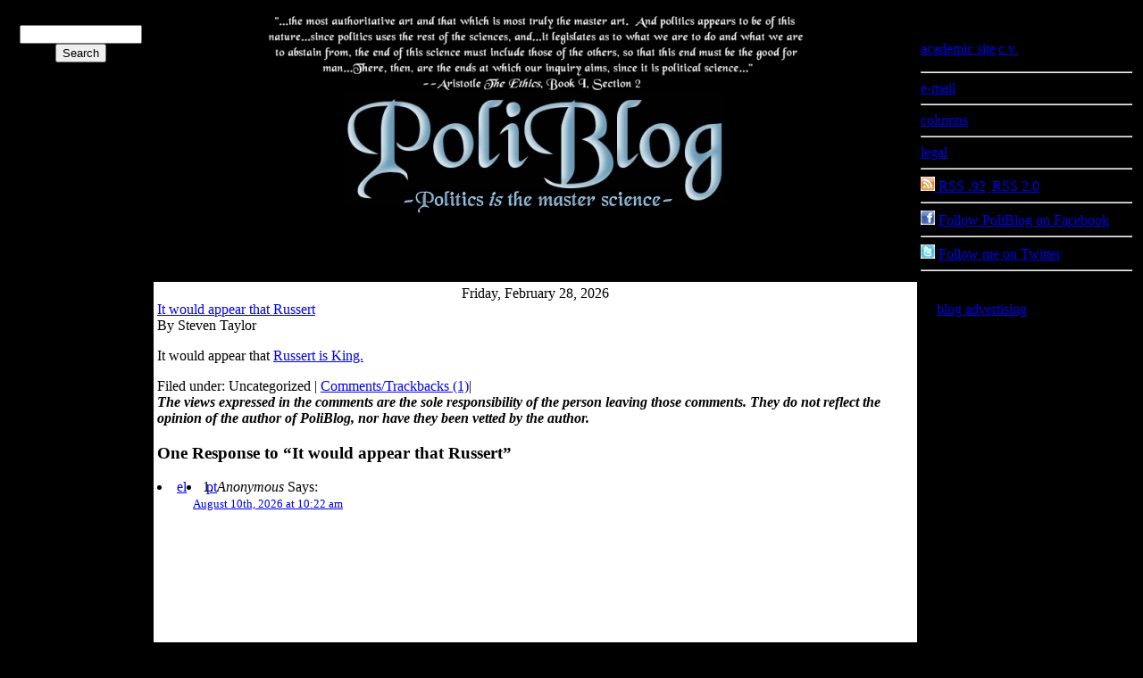

--- FILE ---
content_type: text/html; charset=
request_url: https://poliblogger.com/?p=91
body_size: 5599
content:
<!DOCTYPE html PUBLIC "-//W3C//DTD XHTML 1.0 Transitional//EN" "http://www.w3.org/TR/xhtml1/DTD/xhtml1-transitional.dtd">
<html xmlns="http://www.w3.org/1999/xhtml">

<head profile="http://gmpg.org/xfn/11">

<META NAME="ROBOTS" CONTENT="NOARCHIVE">

	<meta http-equiv="Content-Type" content="text/html; charset=utf-8" />

	<title>PoliBlog:  A Rough Draft of my Thoughts &raquo; It would appear that Russert</title>
	
	<meta name="generator" content="WordPress 3.0" /> <!-- leave this for stats please -->
<meta name="keywords" content="Terrorism Intelligence, Iraq, Scandal, Politics,  Entertainment,  Popular Culture, Sports, Religion,Science & Technology, Abortion, Campaign 2026, Campaign 2026, Campaign 2026, Economics, Education, Law and the Courts, Supreme Court, Media, Public Opinion Polls, Race and Politics, Ronald Reagan, World Politics, Africa, Asia, Europe,  Latin America, Middle East,Academia, Tenure, Academic Freedom, Drug War, Colombia, elections, parties and elections, political parties, Star Trek, Trek, science fiction, BSG, Battlestar Galactica, Friday Fun Meme, blogging, blogs, political science">

	<style type="text/css" media="screen">
		@import url( http://poliblogger.com/wp-content/themes/PoliBlog-Voyager/style.css );
	</style>

	<link rel="alternate" type="application/rss+xml" title="RSS 2.0" href="https://poliblogger.com/?feed=rss2" />
	<link rel="alternate" type="text/xml" title="RSS .92" href="https://poliblogger.com/?feed=rss" />
	<link rel="alternate" type="application/atom+xml" title="Atom 0.3" href="https://poliblogger.com/?feed=atom" />
	
	<link rel="pingback" href="https://poliblogger.com/xmlrpc.html" />
<link rel="DCTERMS.isreplacedby" href="poliblogger.com">
    	<link rel='archives' title='April 2026' href="https://poliblogger.com/?m=201204" />
	<link rel='archives' title='January 2026' href="https://poliblogger.com/?m=201201" />
	<link rel='archives' title='December 2026' href="https://poliblogger.com/?m=201112" />
	<link rel='archives' title='November 2026' href="https://poliblogger.com/?m=201111" />
	<link rel='archives' title='October 2026' href="https://poliblogger.com/?m=201110" />
	<link rel='archives' title='September 2026' href="https://poliblogger.com/?m=201109" />
	<link rel='archives' title='August 2026' href="https://poliblogger.com/?m=201108" />
	<link rel='archives' title='July 2026' href="https://poliblogger.com/?m=201107" />
	<link rel='archives' title='June 2026' href="https://poliblogger.com/?m=201106" />
	<link rel='archives' title='May 2026' href="https://poliblogger.com/?m=201105" />
	<link rel='archives' title='April 2026' href="https://poliblogger.com/?m=201104" />
	<link rel='archives' title='March 2026' href="https://poliblogger.com/?m=201103" />
	<link rel='archives' title='February 2026' href="https://poliblogger.com/?m=201102" />
	<link rel='archives' title='January 2026' href="https://poliblogger.com/?m=201101" />
	<link rel='archives' title='December 2026' href="https://poliblogger.com/?m=201012" />
	<link rel='archives' title='November 2026' href="https://poliblogger.com/?m=201011" />
	<link rel='archives' title='October 2026' href="https://poliblogger.com/?m=201010" />
	<link rel='archives' title='September 2026' href="https://poliblogger.com/?m=201009" />
	<link rel='archives' title='August 2026' href="https://poliblogger.com/?m=201008" />
	<link rel='archives' title='July 2026' href="https://poliblogger.com/?m=201007" />
	<link rel='archives' title='June 2026' href="https://poliblogger.com/?m=201006" />
	<link rel='archives' title='May 2026' href="https://poliblogger.com/?m=201005" />
	<link rel='archives' title='April 2026' href="https://poliblogger.com/?m=201004" />
	<link rel='archives' title='March 2026' href="https://poliblogger.com/?m=201003" />
	<link rel='archives' title='February 2026' href="https://poliblogger.com/?m=201002" />
	<link rel='archives' title='January 2026' href="https://poliblogger.com/?m=201001" />
	<link rel='archives' title='December 2026' href="https://poliblogger.com/?m=200912" />
	<link rel='archives' title='November 2026' href="https://poliblogger.com/?m=200911" />
	<link rel='archives' title='October 2026' href="https://poliblogger.com/?m=200910" />
	<link rel='archives' title='September 2026' href="https://poliblogger.com/?m=200909" />
	<link rel='archives' title='August 2026' href="https://poliblogger.com/?m=200908" />
	<link rel='archives' title='July 2026' href="https://poliblogger.com/?m=200907" />
	<link rel='archives' title='June 2026' href="https://poliblogger.com/?m=200906" />
	<link rel='archives' title='May 2026' href="https://poliblogger.com/?m=200905" />
	<link rel='archives' title='April 2026' href="https://poliblogger.com/?m=200904" />
	<link rel='archives' title='March 2026' href="https://poliblogger.com/?m=200903" />
	<link rel='archives' title='February 2026' href="https://poliblogger.com/?m=200902" />
	<link rel='archives' title='January 2026' href="https://poliblogger.com/?m=200901" />
	<link rel='archives' title='December 2026' href="https://poliblogger.com/?m=200812" />
	<link rel='archives' title='November 2026' href="https://poliblogger.com/?m=200811" />
	<link rel='archives' title='October 2026' href="https://poliblogger.com/?m=200810" />
	<link rel='archives' title='September 2026' href="https://poliblogger.com/?m=200809" />
	<link rel='archives' title='August 2026' href="https://poliblogger.com/?m=200808" />
	<link rel='archives' title='July 2026' href="https://poliblogger.com/?m=200807" />
	<link rel='archives' title='June 2026' href="https://poliblogger.com/?m=200806" />
	<link rel='archives' title='May 2026' href="https://poliblogger.com/?m=200805" />
	<link rel='archives' title='April 2026' href="https://poliblogger.com/?m=200804" />
	<link rel='archives' title='March 2026' href="https://poliblogger.com/?m=200803" />
	<link rel='archives' title='February 2026' href="https://poliblogger.com/?m=200802" />
	<link rel='archives' title='January 2026' href="https://poliblogger.com/?m=200801" />
	<link rel='archives' title='December 2026' href="https://poliblogger.com/?m=200712" />
	<link rel='archives' title='November 2026' href="https://poliblogger.com/?m=200711" />
	<link rel='archives' title='October 2026' href="https://poliblogger.com/?m=200710" />
	<link rel='archives' title='September 2026' href="https://poliblogger.com/?m=200709" />
	<link rel='archives' title='August 2026' href="https://poliblogger.com/?m=200708" />
	<link rel='archives' title='July 2026' href="https://poliblogger.com/?m=200707" />
	<link rel='archives' title='June 2026' href="https://poliblogger.com/?m=200706" />
	<link rel='archives' title='May 2026' href="https://poliblogger.com/?m=200705" />
	<link rel='archives' title='April 2026' href="https://poliblogger.com/?m=200704" />
	<link rel='archives' title='March 2026' href="https://poliblogger.com/?m=200703" />
	<link rel='archives' title='February 2026' href="https://poliblogger.com/?m=200702" />
	<link rel='archives' title='January 2026' href="https://poliblogger.com/?m=200701" />
	<link rel='archives' title='December 2026' href="https://poliblogger.com/?m=200612" />
	<link rel='archives' title='November 2026' href="https://poliblogger.com/?m=200611" />
	<link rel='archives' title='October 2026' href="https://poliblogger.com/?m=200610" />
	<link rel='archives' title='September 2026' href="https://poliblogger.com/?m=200609" />
	<link rel='archives' title='August 2026' href="https://poliblogger.com/?m=200608" />
	<link rel='archives' title='July 2026' href="https://poliblogger.com/?m=200607" />
	<link rel='archives' title='June 2026' href="https://poliblogger.com/?m=200606" />
	<link rel='archives' title='May 2026' href="https://poliblogger.com/?m=200605" />
	<link rel='archives' title='April 2026' href="https://poliblogger.com/?m=200604" />
	<link rel='archives' title='March 2026' href="https://poliblogger.com/?m=200603" />
	<link rel='archives' title='February 2026' href="https://poliblogger.com/?m=200602" />
	<link rel='archives' title='January 2026' href="https://poliblogger.com/?m=200601" />
	<link rel='archives' title='December 2026' href="https://poliblogger.com/?m=200512" />
	<link rel='archives' title='November 2026' href="https://poliblogger.com/?m=200511" />
	<link rel='archives' title='October 2026' href="https://poliblogger.com/?m=200510" />
	<link rel='archives' title='September 2026' href="https://poliblogger.com/?m=200509" />
	<link rel='archives' title='August 2026' href="https://poliblogger.com/?m=200508" />
	<link rel='archives' title='July 2026' href="https://poliblogger.com/?m=200507" />
	<link rel='archives' title='June 2026' href="https://poliblogger.com/?m=200506" />
	<link rel='archives' title='May 2026' href="https://poliblogger.com/?m=200505" />
	<link rel='archives' title='April 2026' href="https://poliblogger.com/?m=200504" />
	<link rel='archives' title='March 2026' href="https://poliblogger.com/?m=200503" />
	<link rel='archives' title='February 2026' href="https://poliblogger.com/?m=200502" />
	<link rel='archives' title='January 2026' href="https://poliblogger.com/?m=200501" />
	<link rel='archives' title='December 2026' href="https://poliblogger.com/?m=200412" />
	<link rel='archives' title='November 2026' href="https://poliblogger.com/?m=200411" />
	<link rel='archives' title='October 2026' href="https://poliblogger.com/?m=200410" />
	<link rel='archives' title='September 2026' href="https://poliblogger.com/?m=200409" />
	<link rel='archives' title='August 2026' href="https://poliblogger.com/?m=200408" />
	<link rel='archives' title='July 2026' href="https://poliblogger.com/?m=200407" />
	<link rel='archives' title='June 2026' href="https://poliblogger.com/?m=200406" />
	<link rel='archives' title='May 2026' href="https://poliblogger.com/?m=200405" />
	<link rel='archives' title='April 2026' href="https://poliblogger.com/?m=200404" />
	<link rel='archives' title='March 2026' href="https://poliblogger.com/?m=200403" />
	<link rel='archives' title='February 2026' href="https://poliblogger.com/?m=200402" />
	<link rel='archives' title='January 2026' href="https://poliblogger.com/?m=200401" />
	<link rel='archives' title='December 2026' href="https://poliblogger.com/?m=200312" />
	<link rel='archives' title='November 2026' href="https://poliblogger.com/?m=200311" />
	<link rel='archives' title='October 2026' href="https://poliblogger.com/?m=200310" />
	<link rel='archives' title='September 2026' href="https://poliblogger.com/?m=200309" />
	<link rel='archives' title='August 2026' href="https://poliblogger.com/?m=200308" />
	<link rel='archives' title='July 2026' href="https://poliblogger.com/?m=200307" />
	<link rel='archives' title='June 2026' href="https://poliblogger.com/?m=200306" />
	<link rel='archives' title='May 2026' href="https://poliblogger.com/?m=200305" />
	<link rel='archives' title='April 2026' href="https://poliblogger.com/?m=200304" />
	<link rel='archives' title='March 2026' href="https://poliblogger.com/?m=200303" />
	<link rel='archives' title='February 2026' href="https://poliblogger.com/?m=200302" />
	

<script type='text/javascript'>
function wpopen (macagna) {
    window.open(macagna, '_blank', 'width=400,height=400,scrollbars=yes,status=yes');
}
</script>


	<link rel="alternate" type="application/rss+xml" title="PoliBlog:  A Rough Draft of my Thoughts &raquo; It would appear that Russert Comments Feed" href="https://poliblogger.com/?feed=rss2&amp;p=91" />
<link rel="EditURI" type="application/rsd+xml" title="RSD" href="https://poliblogger.com/xmlrpc.html?rsd" />
<link rel="wlwmanifest" type="application/wlwmanifest+xml" href="https://poliblogger.com/wp-includes/wlwmanifest.xml" /> 
<link rel='index' title='PoliBlog:  A Rough Draft of my Thoughts' href="https://poliblogger.com" />
<link rel='start' title='I am, of course, shocked' href="https://poliblogger.com/?p=2" />
<link rel='prev' title='With friends like these&#8230;' href="https://poliblogger.com/?p=90" />
<link rel='next' title='Stop the Presses' href="https://poliblogger.com/?p=92" />
<meta name="generator" content="WordPress 3.0" />
<link rel='canonical' href="https://poliblogger.com/?p=91" />
<script type="text/javascript">function showHide(entryID, entryLink, htmlObj, type) {if (type == "comments") {extTextDivID = ('comText' + (entryID));extLinkDivID = ('comLink' + (entryID));} else {extTextDivID = ('extText' + (entryID));extLinkDivID = ('extLink' + (entryID));}if( document.getElementById ) {if( document.getElementById(extTextDivID).style.display ) {if( entryLink != 0 ) {document.getElementById(extTextDivID).style.display = "block";document.getElementById(extLinkDivID).style.display = "none";htmlObj.blur();} else {document.getElementById(extTextDivID).style.display = "none";document.getElementById(extLinkDivID).style.display = "block";}} else {location.href = entryLink;return true;}} else {location.href = entryLink;return true;}}</script>		<style type="text/css">
						ol.footnotes li {list-style-type:decimal;}
						ol.footnotes{font-size:0.8em; color:#666666;}		</style>
		

</head>

<body bgcolor="#000000">
<script type='text/javascript' src="https://track2.mybloglog.com/js/jsserv.html?mblID=2007041416432294"></script>

<script type="text/javascript">
var gaJsHost = (("https:" == document.location.protocol) ? "https://ssl." : "http://www.");
document.write(unescape("%3Cscript src='" + gaJsHost + "google-analytics.com/ga.js' type='text/javascript'%3E%3C/script%3E"));
</script>
<script type="text/javascript">
try {
var pageTracker = _gat._getTracker("UA-6451861-1");
pageTracker._trackPageview();
} catch(err) {}</script>
      

<!-- end header -->
<center><table width="100%" border="0" cellspacing="0" cellpadding="4">

	

	<tr><td valign="top"><div class="sidetop"><p><center><label for="s"></label>   <form id="searchform" method="get" action="/"><input type="text" name="s" id="s" size="15" /><input type="submit" name="submit" value="Search" />
</form><center></div></td>

		<td valign="top" bgcolor="#000000"><center><img src="https://poliblogger.com/images/aristotle3.jpg"><br><a href="https://poliblogger.com"><img src="https://poliblogger.com/images/polibloglogo4.jpg" border="0"></a></center></td>

<td valign="top"><div class="sidetitle">Information</div><div class="sidetop"><p><a href="http://spectrum.troy.edu/~sltaylor">academic site</a>|<a href="http://spectrum.troy.edu/~sltaylor/slt-cv.html">c.v.</a> <hr><a href="/cdn-cgi/l/email-protection#2044520e534c5441594c4f52000d41540d00474d41494c0e434f4d">e-mail</a><hr><a href="http://spectrum.troy.edu/~sltaylor/columns/columns.html">columns</a><hr><a href="https://poliblogger.com/legal.html">legal</a><hr><img src="https://poliblogger.com/images/rssicon-small.jpg"><a href="https://poliblogger.com/wp-rss.html">  RSS .92</a>|<a href="https://poliblogger.com/wp-rss2.html"> RSS 2.0</a><hr><img src="https://poliblogger.com/images/facebookicon-small.jpg"> <a href="https://www.facebook.com/sltaylor#!/pages/PoliBlog/194952248727">Follow PoliBlog on Facebook</a><hr><img src="https://poliblogger.com/images/twittericon-small.jpg"> <a href="https://twitter.com/poliblogger">Follow me on Twitter</a><hr></div></tD></tr>
	<tr>

		<td align="left" valign="top" bgcolor="#000000"><div class="side">
<script data-cfasync="false" src="/cdn-cgi/scripts/5c5dd728/cloudflare-static/email-decode.min.js"></script><script src="https://feeds.feedburner.com/PoliscifiAPoliblogSideblog?format=sigpro" type="text/javascript"></script><noscript><p>Subscribe to RSS headline updates from: <a href="http://feeds.feedburner.com/PoliscifiAPoliblogSideblog"></a><br/>Powered by FeedBurner</p> </noscript>
<iframe src="https://rcm.amazon.com/e/cm?lt1=_blank&bc1=000000&IS2=1&bg1=FFFFFF&fc1=000000&lc1=0000FF&t=poliblog-20&o=1&p=8&l=as1&m=amazon&f=ifr&md=10FE9736YVPPT7A0FBG2&asins=1555536980" style="width:120px;height:240px;" scrolling="no" marginwidth="0" marginheight="0" frameborder="0"></iframe>
<iframe src="https://rcm.amazon.com/e/cm?lt1=_blank&bc1=000000&IS2=1&bg1=FFFFFF&fc1=000000&lc1=0000FF&t=poliblog-20&o=1&p=8&l=as1&m=amazon&f=ifr&md=10FE9736YVPPT7A0FBG2&asins=0271033754" style="width:120px;height:240px;" scrolling="no" marginwidth="0" marginheight="0" frameborder="0"></iframe>

<center><script type="text/javascript"><!--
google_ad_client = "pub-1475717859012888";
google_ad_width = 120;
google_ad_height = 600;
google_ad_format = "120x600_as";
google_ad_type = "text";
google_ad_channel = "";
google_color_border = "000000";
google_color_bg = "000000";
google_color_link = "FFFFFF";
google_color_text = "CCCCCC";
google_color_url = "999999";
//--></script>
<script type="text/javascript" src="https://pagead2.googlesyndication.com/pagead/show_ads.js">
</script>
<center>
<!-- Start of StatCounter Code -->
<script type="text/javascript" language="javascript">
var sc_project=2441372; 
var sc_invisible=0; 
var sc_partition=23; 
var sc_security="74562db2"; 
</script>


</center>





<div class="sidetitle">ARCHIVES</div>

<div class="side">	<a href="https://poliblogger.com/?m=201204" title='April 2026'>April 2026</a><br />
	<a href="https://poliblogger.com/?m=201201" title='January 2026'>January 2026</a><br /><p></p>
	<a href="https://poliblogger.com/?m=201112" title='December 2026'>December 2026</a><br />
	<a href="https://poliblogger.com/?m=201111" title='November 2026'>November 2026</a><br />
	<a href="https://poliblogger.com/?m=201110" title='October 2026'>October 2026</a><br />
	<a href="https://poliblogger.com/?m=201109" title='September 2026'>September 2026</a><br />
	<a href="https://poliblogger.com/?m=201108" title='August 2026'>August 2026</a><br />
	<a href="https://poliblogger.com/?m=201107" title='July 2026'>July 2026</a><br />
	<a href="https://poliblogger.com/?m=201106" title='June 2026'>June 2026</a><br />
	<a href="https://poliblogger.com/?m=201105" title='May 2026'>May 2026</a><br />
	<a href="https://poliblogger.com/?m=201104" title='April 2026'>April 2026</a><br />
	<a href="https://poliblogger.com/?m=201103" title='March 2026'>March 2026</a><br />
	<a href="https://poliblogger.com/?m=201102" title='February 2026'>February 2026</a><br />
	<a href="https://poliblogger.com/?m=201101" title='January 2026'>January 2026</a><br />
	<a href="https://poliblogger.com/?m=201012" title='December 2026'>December 2026</a><br />
	<a href="https://poliblogger.com/?m=201011" title='November 2026'>November 2026</a><br />
	<a href="https://poliblogger.com/?m=201010" title='October 2026'>October 2026</a><br />
	<a href="https://poliblogger.com/?m=201009" title='September 2026'>September 2026</a><br />
	<a href="https://poliblogger.com/?m=201008" title='August 2026'>August 2026</a><br />
	<a href="https://poliblogger.com/?m=201007" title='July 2026'>July 2026</a><br />
	<a href="https://poliblogger.com/?m=201006" title='June 2026'>June 2026</a><br />
	<a href="https://poliblogger.com/?m=201005" title='May 2026'>May 2026</a><br />
	<a href="https://poliblogger.com/?m=201004" title='April 2026'>April 2026</a><br />
	<a href="https://poliblogger.com/?m=201003" title='March 2026'>March 2026</a><br />
	<a href="https://poliblogger.com/?m=201002" title='February 2026'>February 2026</a><br />
	<a href="https://poliblogger.com/?m=201001" title='January 2026'>January 2026</a><br />
	<a href="https://poliblogger.com/?m=200912" title='December 2026'>December 2026</a><br />
	<a href="https://poliblogger.com/?m=200911" title='November 2026'>November 2026</a><br />
	<a href="https://poliblogger.com/?m=200910" title='October 2026'>October 2026</a><br />
	<a href="https://poliblogger.com/?m=200909" title='September 2026'>September 2026</a><br />
	<a href="https://poliblogger.com/?m=200908" title='August 2026'>August 2026</a><br />
	<a href="https://poliblogger.com/?m=200907" title='July 2026'>July 2026</a><br />
	<a href="https://poliblogger.com/?m=200906" title='June 2026'>June 2026</a><br />
	<a href="https://poliblogger.com/?m=200905" title='May 2026'>May 2026</a><br />
	<a href="https://poliblogger.com/?m=200904" title='April 2026'>April 2026</a><br />
	<a href="https://poliblogger.com/?m=200903" title='March 2026'>March 2026</a><br />
	<a href="https://poliblogger.com/?m=200902" title='February 2026'>February 2026</a><br />
	<a href="https://poliblogger.com/?m=200901" title='January 2026'>January 2026</a><br />
	<a href="https://poliblogger.com/?m=200812" title='December 2026'>December 2026</a><br />
	<a href="https://poliblogger.com/?m=200811" title='November 2026'>November 2026</a><br />
	<a href="https://poliblogger.com/?m=200810" title='October 2026'>October 2026</a><br />
	<a href="https://poliblogger.com/?m=200809" title='September 2026'>September 2026</a><br />
	<a href="https://poliblogger.com/?m=200808" title='August 2026'>August 2026</a><br />
	<a href="https://poliblogger.com/?m=200807" title='July 2026'>July 2026</a><br />
	<a href="https://poliblogger.com/?m=200806" title='June 2026'>June 2026</a><br />
	<a href="https://poliblogger.com/?m=200805" title='May 2026'>May 2026</a><br />
	<a href="https://poliblogger.com/?m=200804" title='April 2026'>April 2026</a><br />
	<a href="https://poliblogger.com/?m=200803" title='March 2026'>March 2026</a><br />
	<a href="https://poliblogger.com/?m=200802" title='February 2026'>February 2026</a><br />
	<a href="https://poliblogger.com/?m=200801" title='January 2026'>January 2026</a><br />
	<a href="https://poliblogger.com/?m=200712" title='December 2026'>December 2026</a><br />
	<a href="https://poliblogger.com/?m=200711" title='November 2026'>November 2026</a><br />
	<a href="https://poliblogger.com/?m=200710" title='October 2026'>October 2026</a><br />
	<a href="https://poliblogger.com/?m=200709" title='September 2026'>September 2026</a><br />
	<a href="https://poliblogger.com/?m=200708" title='August 2026'>August 2026</a><br />
	<a href="https://poliblogger.com/?m=200707" title='July 2026'>July 2026</a><br />
	<a href="https://poliblogger.com/?m=200706" title='June 2026'>June 2026</a><br />
	<a href="https://poliblogger.com/?m=200705" title='May 2026'>May 2026</a><br />
	<a href="https://poliblogger.com/?m=200704" title='April 2026'>April 2026</a><br />
	<a href="https://poliblogger.com/?m=200703" title='March 2026'>March 2026</a><br />
	<a href="https://poliblogger.com/?m=200702" title='February 2026'>February 2026</a><br />
	<a href="https://poliblogger.com/?m=200701" title='January 2026'>January 2026</a><br />
	<a href="https://poliblogger.com/?m=200612" title='December 2026'>December 2026</a><br />
	<a href="https://poliblogger.com/?m=200611" title='November 2026'>November 2026</a><br />
	<a href="https://poliblogger.com/?m=200610" title='October 2026'>October 2026</a><br />
	<a href="https://poliblogger.com/?m=200609" title='September 2026'>September 2026</a><br />
	<a href="https://poliblogger.com/?m=200608" title='August 2026'>August 2026</a><br />
	<a href="https://poliblogger.com/?m=200607" title='July 2026'>July 2026</a><br />
	<a href="https://poliblogger.com/?m=200606" title='June 2026'>June 2026</a><br />
	<a href="https://poliblogger.com/?m=200605" title='May 2026'>May 2026</a><br />
	<a href="https://poliblogger.com/?m=200604" title='April 2026'>April 2026</a><br />
	<a href="https://poliblogger.com/?m=200603" title='March 2026'>March 2026</a><br />
	<a href="https://poliblogger.com/?m=200602" title='February 2026'>February 2026</a><br />
	<a href="https://poliblogger.com/?m=200601" title='January 2026'>January 2026</a><br />
	<a href="https://poliblogger.com/?m=200512" title='December 2026'>December 2026</a><br />
	<a href="https://poliblogger.com/?m=200511" title='November 2026'>November 2026</a><br />
	<a href="https://poliblogger.com/?m=200510" title='October 2026'>October 2026</a><br />
	<a href="https://poliblogger.com/?m=200509" title='September 2026'>September 2026</a><br />
	<a href="https://poliblogger.com/?m=200508" title='August 2026'>August 2026</a><br />
	<a href="https://poliblogger.com/?m=200507" title='July 2026'>July 2026</a><br />
	<a href="https://poliblogger.com/?m=200506" title='June 2026'>June 2026</a><br />
	<a href="https://poliblogger.com/?m=200505" title='May 2026'>May 2026</a><br />
	<a href="https://poliblogger.com/?m=200504" title='April 2026'>April 2026</a><br />
	<a href="https://poliblogger.com/?m=200503" title='March 2026'>March 2026</a><br />
	<a href="https://poliblogger.com/?m=200502" title='February 2026'>February 2026</a><br />
	<a href="https://poliblogger.com/?m=200501" title='January 2026'>January 2026</a><br />
	<a href="https://poliblogger.com/?m=200412" title='December 2026'>December 2026</a><br />
	<a href="https://poliblogger.com/?m=200411" title='November 2026'>November 2026</a><br />
	<a href="https://poliblogger.com/?m=200410" title='October 2026'>October 2026</a><br />
	<a href="https://poliblogger.com/?m=200409" title='September 2026'>September 2026</a><br />
	<a href="https://poliblogger.com/?m=200408" title='August 2026'>August 2026</a><br />
	<a href="https://poliblogger.com/?m=200407" title='July 2026'>July 2026</a><br />
	<a href="https://poliblogger.com/?m=200406" title='June 2026'>June 2026</a><br />
	<a href="https://poliblogger.com/?m=200405" title='May 2026'>May 2026</a><br />
	<a href="https://poliblogger.com/?m=200404" title='April 2026'>April 2026</a><br />
	<a href="https://poliblogger.com/?m=200403" title='March 2026'>March 2026</a><br />
	<a href="https://poliblogger.com/?m=200402" title='February 2026'>February 2026</a><br />
	<a href="https://poliblogger.com/?m=200401" title='January 2026'>January 2026</a><br />
	<a href="https://poliblogger.com/?m=200312" title='December 2026'>December 2026</a><br />
	<a href="https://poliblogger.com/?m=200311" title='November 2026'>November 2026</a><br />
	<a href="https://poliblogger.com/?m=200310" title='October 2026'>October 2026</a><br />
	<a href="https://poliblogger.com/?m=200309" title='September 2026'>September 2026</a><br />
	<a href="https://poliblogger.com/?m=200308" title='August 2026'>August 2026</a><br />
	<a href="https://poliblogger.com/?m=200307" title='July 2026'>July 2026</a><br />
	<a href="https://poliblogger.com/?m=200306" title='June 2026'>June 2026</a><br />
	<a href="https://poliblogger.com/?m=200305" title='May 2026'>May 2026</a><br />
	<a href="https://poliblogger.com/?m=200304" title='April 2026'>April 2026</a><br />
	<a href="https://poliblogger.com/?m=200303" title='March 2026'>March 2026</a><br />
	<a href="https://poliblogger.com/?m=200302" title='February 2026'>February 2026</a><br />
</div>



</div></div>




</td>

		
<td valign="top" bgcolor="#ffffff">



<div class="date"><center>Friday, February 28, 2026</div></center>
	
<div class="blog" id="post-91">
	 <div class="title"><a href="https://poliblogger.com/?p=91" rel="bookmark">It would appear that Russert</a></div>
	<div class="by">By Steven Taylor </div>
	
	<div class="post">
		<p>It would appear that <a href="http://www.washingtonpost.com/wp-dyn/articles/A14155-2003Feb27.html">Russert is King.</a></p>
<script type="text/javascript">
  addthis_url    = 'http%3A%2F%2Fpoliblogger.com%2F%3Fp%3D91';
  addthis_title  = 'It+would+appear+that+Russert';
  addthis_pub    = '';
</script><script type="text/javascript" src="https://s7.addthis.com/js/addthis_widget.html?v=12"></script>
	
            </center>
            <div class="posted">Filed under: Uncategorized | <a href="https://poliblogger.com/?comments_popup=91" onclick="wpopen(this.href); return false" title="Comment on It would appear that Russert">Comments/Trackbacks (1)</a>|</div>

<b><i>The views expressed in the comments are the sole responsibility of the person leaving those comments.  They do not reflect the opinion of the author of PoliBlog, nor have they been vetted by the author.</i></b><p>

<!-- You can start editing here. -->

	<h3 id="comments">One Response to &#8220;It would appear that Russert&#8221;</h3><li style="float: left;"><a href="/?el">el</a></li><li style="float: left;"><a href="/?pt">pt</a></li> 

	<ol class="commentlist">

	
		<li class="alt" id="comment-130">
			<cite>Anonymous</cite> Says:
						<br />

			<small class="commentmetadata"><a href="#comment-130" title="">August 10th, 2026 at 10:22 am</a> </small>

			
		</li>

	
	
	</ol>

 

</div>






</td>


<td align="left" valign="top" bgcolor="#000000">


<center>
<link rel="stylesheet" type="text/css" href="https://cache.blogads.com/400691724/feed.css" />
<script language="javascript" src="https://cache.blogads.com/400691724/feed.js"></script><br/><a href=http://www.blogads.com>blog advertising</a> is good for you

<iframe src="https://content.pulse360.com/cgi-bin/context.cgi?id=88550842&cgroup=external_content_video&color=black&format=vid160x865&subid=89649833" allowtransparency="true" frameborder="0" scrolling="no" style="width:160px; height:865px; border:0px; margin:0px; padding:0px;"></iframe>


<br>
<center><!--WEBBOT bot="HTMLMarkup" startspan ALT="Site Meter" -->

<script type="text/javascript" language="JavaScript">var site="s19poliblog"</script>

<script type="text/javascript" language="JavaScript1.2" src="https://s19.sitemeter.com/js/counter.js?site=s19poliblog">

</script><noscript>

<a href="http://s19.sitemeter.com/stats.asp?site=s19poliblog" target="_top"><img src="http://s19.sitemeter.com/meter.asp?site=s19poliblog" alt="Site Meter" border=0></a>

</noscript>

<!-- Copyright (c)2002 Site Meter -->
<!--WEBBOT bot="HTMLMarkup" Endspan --><br><div class="side">Visitors Since 2/15/03</div></center><p>

<br>
<!--RADOK-->

<div id="look">

<div id="looktop"><img src="http://www.adure.com/blog/pb/clr.gif"

width="140" height="25" border="0" alt="Take a Look At This!" /></div>
<div id="links">
<ul>
<li><a href="http://www.aerogem.com">Sterling Jewelry</a></li>
<li><a href="http://www.typewriters.com">Typewriters</a></li>
<li><a href="http://www.radok.com">Internet Consulting</a></li>
<li><a href="http://www.epochuniversal.com">Cisco Networks</a></li>
<li><a href="http://www.sourcewatch.com">Website Protection</a></li>
<li><a href="http://www.copiersuperstore.com">Copiers</a></li>
<li><a href="http://www.telovation.com">Technology News</a></li>
<li><a href="http://www.wordthink.com">Word of the Day</a></li>
<li><a href="http://www.acedepot.com">Office Equipment</a></li>
<li><a href="http://www.faxsuperstore.com">Fax Machines</a></li>
</ul>
</div>
<div id="lookfoot"><a href="/cdn-cgi/l/email-protection#60030f0d0d050e1413201201040f0b4e030f0d"><img



src="http://www.adure.com/blog/pb/clr.gif"

width="140" height="15" border="0" alt="Inquiries" /></a></div></div>

<!--END RADOK-->
</center>
<div class="side">
<center>


<div class="sidetitle">Blogroll</div>

<div class="side">





<div class="side">

<center><a href="http://www.wikio.com/blogs/top/politics"><img src="http://external.wikio.com/blogs/top/getrank?url=http://poliblogger.com&cat=politics" border=0 alt="Wikio - Top of the Blogs - Politics"/></a></center>

<center>---</center><script data-cfasync="false" src="/cdn-cgi/scripts/5c5dd728/cloudflare-static/email-decode.min.js"></script><script language="javascript" src="https://www.truthlaidbear.com/MyDetails.html?url=http://poliblogger.com/&style=javascript"></script></center><p>
<p>


<HR>
<center><small>Advertisement</small><p>

<small>Advertisement</small></center>
<hr>
</div>
<p>

		</td>

	</tr>

</table>
 </center>

<script type="text/javascript">
var gaJsHost = (("https:" == document.location.protocol) ? "https://ssl." : "http://www.");
document.write(unescape("%3Cscript src='" + gaJsHost + "google-analytics.com/ga.js' type='text/javascript'%3E%3C/script%3E"));
</script>
<script type="text/javascript">
try {
var pageTracker = _gat._getTracker("UA-6451861-1");
pageTracker._trackPageview();
} catch(err) {}</script>




<!-- begin footer -->
</div>

</div></center>


<center><p class="credit"><!--15 queries. 0.447 seconds. --> <cite>Powered by <a href='http://wordpress.org' title='Powered by WordPress, state-of-the-art semantic personal publishing platform.'><strong>WordPress</strong></a></cite></p></center>

</div>


<!-- Increase Socialability 1.3 - http://www.preblogging.com/increase-sociability/ -->
 
<script type="text/javascript">
var gaJsHost = (("https:" == document.location.protocol) ? "https://ssl." : "http://www.");
document.write(unescape("%3Cscript src='" + gaJsHost + "google-analytics.com/ga.js' type='text/javascript'%3E%3C/script%3E"));
</script>
<script type="text/javascript">
try {
var pageTracker = _gat._getTracker("UA-6451861-1");
pageTracker._trackPageview();
} catch(err) {}</script>
<script defer src="https://static.cloudflareinsights.com/beacon.min.js/vcd15cbe7772f49c399c6a5babf22c1241717689176015" integrity="sha512-ZpsOmlRQV6y907TI0dKBHq9Md29nnaEIPlkf84rnaERnq6zvWvPUqr2ft8M1aS28oN72PdrCzSjY4U6VaAw1EQ==" data-cf-beacon='{"version":"2024.11.0","token":"036fa16187da4fc29554da50cd94c2c7","r":1,"server_timing":{"name":{"cfCacheStatus":true,"cfEdge":true,"cfExtPri":true,"cfL4":true,"cfOrigin":true,"cfSpeedBrain":true},"location_startswith":null}}' crossorigin="anonymous"></script>
</body>
</html>

--- FILE ---
content_type: text/html; charset=utf-8
request_url: https://www.google.com/recaptcha/api2/aframe
body_size: 266
content:
<!DOCTYPE HTML><html><head><meta http-equiv="content-type" content="text/html; charset=UTF-8"></head><body><script nonce="eUYtAVK7bvbJqoMwif6f5A">/** Anti-fraud and anti-abuse applications only. See google.com/recaptcha */ try{var clients={'sodar':'https://pagead2.googlesyndication.com/pagead/sodar?'};window.addEventListener("message",function(a){try{if(a.source===window.parent){var b=JSON.parse(a.data);var c=clients[b['id']];if(c){var d=document.createElement('img');d.src=c+b['params']+'&rc='+(localStorage.getItem("rc::a")?sessionStorage.getItem("rc::b"):"");window.document.body.appendChild(d);sessionStorage.setItem("rc::e",parseInt(sessionStorage.getItem("rc::e")||0)+1);localStorage.setItem("rc::h",'1769012321946');}}}catch(b){}});window.parent.postMessage("_grecaptcha_ready", "*");}catch(b){}</script></body></html>